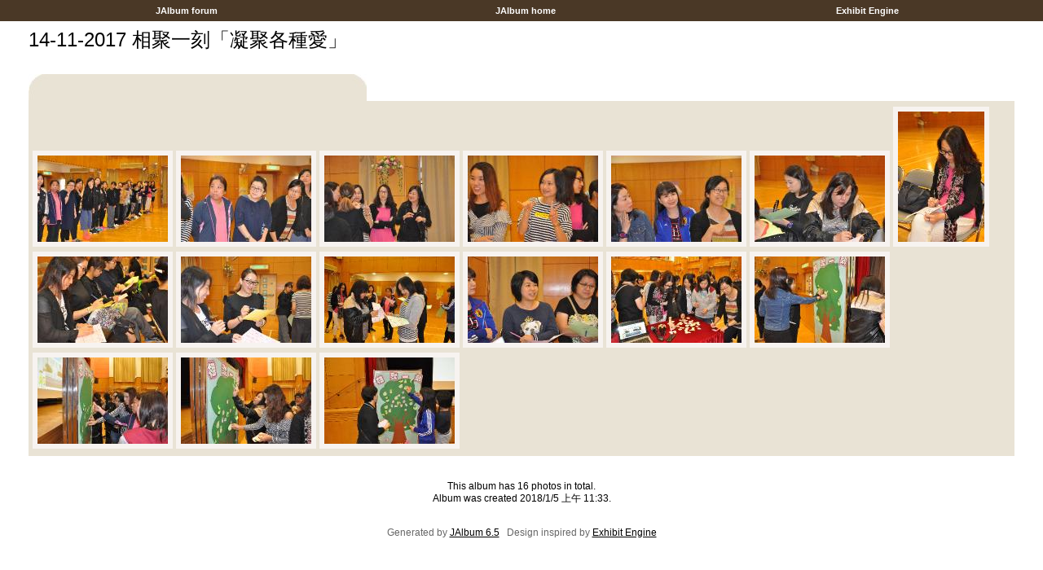

--- FILE ---
content_type: text/html
request_url: https://skhmoshs.edu.hk/photo/2017_2018_School_Photo/2017-11-14C/index.html
body_size: 1308
content:


<!DOCTYPE HTML PUBLIC "-//W3C//DTD HTML 4.01 Transitional//EN">
<html>
<head>
<meta http-equiv="content-type" content="text/html; charset=UTF-8" />
<title>14-11-2017 相聚一刻「凝聚各種愛」</title>
<link href="res/styles.css" rel=stylesheet>
<meta name="Keywords" CONTENT="photo album,gallery,photo gallery,digital,photo,gallery,online">
</head>

   <body leftmargin="0" topmargin="0" rightmargin="0" bottommargin="0" marginwidth="0" marginheight="0" style="margin-top: 0px; margin-left: 0px; margin-right: 0px; margin-bottom: 0px;">

<table class="nav" width="100%" cellspacing="6">
<tr>
	<td align="center"></td>
	<td align="center"><a href="http://jalbum.net/forum">&nbsp;&nbsp;JAlbum forum&nbsp;&nbsp;</a></td>
	<td align="center"><a href="http://jalbum.net">&nbsp;&nbsp;JAlbum home&nbsp;&nbsp;</a></td>
	<td align="center"><a href="http://photography-on-the.net" >&nbsp;&nbsp;Exhibit Engine&nbsp;&nbsp;</a></td>
</tr>
</table>

<small style="font-size: 7px;">&nbsp;</small>

<table width="100%" border="0" cellspacing="0" cellpadding="0">
<tr>
<td><img src="res/separator.gif" width="35" height="1" alt="" border="0"></td>
<td width="100%" align="left">
<big class="header">14-11-2017 相聚一刻「凝聚各種愛」</big><br><span class = "subheader"></span>


<p>&nbsp;</p>
</td>
</tr></table>


<table border="0" cellspacing="0" cellpadding="0"><tr>

<td><img src="res/separator.gif" width="35" height="1" alt="" border="0"></td>
<td width="415" height="33" background="res/tab1b.jpg">

<!-- HERE'S THE PAGE SELECTION CODE -->

<!-- PAGE SELECTION CODE ENDS -->
</td><td>&nbsp;
</td></tr></table>


<table width="100%" border="0" cellspacing="0" cellpadding="0">
<tr>
<td><img src="res/separator.gif" width="35" height="1" alt="" border="0"></td>
<td width="100%">

<table width="100%" border="0" cellspacing="0" cellpadding="5" style="line-height: 90%;"  bordercolor="#565550" bordercolorlight="#ede6cf" bordercolordark="#868266" bgcolor="#E9E3D5">

<tr style="background-color: #E9E3D5; color: #565550;" bgcolor="#E9E3D5">
<td width="100%">




<a href="slides/DSC_0194.html" title="DSC_0194 | "><img src="thumbs/DSC_0194.JPG" border="6" style="border-color:#F7F3F0" vspace="2" width="160" height="106"></a>



<a href="slides/DSC_0195.html" title="DSC_0195 | "><img src="thumbs/DSC_0195.JPG" border="6" style="border-color:#F7F3F0" vspace="2" width="160" height="106"></a>



<a href="slides/DSC_0196.html" title="DSC_0196 | "><img src="thumbs/DSC_0196.JPG" border="6" style="border-color:#F7F3F0" vspace="2" width="160" height="106"></a>



<a href="slides/DSC_0197.html" title="DSC_0197 | "><img src="thumbs/DSC_0197.JPG" border="6" style="border-color:#F7F3F0" vspace="2" width="160" height="106"></a>



<a href="slides/DSC_0199.html" title="DSC_0199 | "><img src="thumbs/DSC_0199.JPG" border="6" style="border-color:#F7F3F0" vspace="2" width="160" height="106"></a>



<a href="slides/DSC_0200.html" title="DSC_0200 | "><img src="thumbs/DSC_0200.JPG" border="6" style="border-color:#F7F3F0" vspace="2" width="160" height="106"></a>



<a href="slides/DSC_0201.html" title="DSC_0201 | "><img src="thumbs/DSC_0201.JPG" border="6" style="border-color:#F7F3F0" vspace="2" width="106" height="160"></a>



<a href="slides/DSC_0203.html" title="DSC_0203 | "><img src="thumbs/DSC_0203.JPG" border="6" style="border-color:#F7F3F0" vspace="2" width="160" height="106"></a>





<a href="slides/DSC_0204.html" title="DSC_0204 | "><img src="thumbs/DSC_0204.JPG" border="6" style="border-color:#F7F3F0" vspace="2" width="160" height="106"></a>



<a href="slides/DSC_0205.html" title="DSC_0205 | "><img src="thumbs/DSC_0205.JPG" border="6" style="border-color:#F7F3F0" vspace="2" width="160" height="106"></a>



<a href="slides/DSC_0206.html" title="DSC_0206 | "><img src="thumbs/DSC_0206.JPG" border="6" style="border-color:#F7F3F0" vspace="2" width="160" height="106"></a>



<a href="slides/DSC_0207.html" title="DSC_0207 | "><img src="thumbs/DSC_0207.JPG" border="6" style="border-color:#F7F3F0" vspace="2" width="160" height="106"></a>



<a href="slides/DSC_0211.html" title="DSC_0211 | "><img src="thumbs/DSC_0211.JPG" border="6" style="border-color:#F7F3F0" vspace="2" width="160" height="106"></a>



<a href="slides/DSC_0212.html" title="DSC_0212 | "><img src="thumbs/DSC_0212.JPG" border="6" style="border-color:#F7F3F0" vspace="2" width="160" height="106"></a>



<a href="slides/DSC_0214.html" title="DSC_0214 | "><img src="thumbs/DSC_0214.JPG" border="6" style="border-color:#F7F3F0" vspace="2" width="160" height="106"></a>



<a href="slides/DSC_0217.html" title="DSC_0217 | "><img src="thumbs/DSC_0217.JPG" border="6" style="border-color:#F7F3F0" vspace="2" width="160" height="106"></a>




</td></tr></table>

</td>
<td><img src="res/separator.gif" width="35" height="1" alt="" border="0"></td>
</tr></table>

<br>

<center>
<p><small>This album has 16 photos in total.<br>
Album was created 2018/1/5 上午 11:33.<br><br>
	<div class="generator">
	Generated by <a href="http://jalbum.net" title="JAlbum - Freeware web photo album generator" target="_blank">JAlbum 6.5</a>
	&nbsp;&nbsp;Design inspired by <a href="http://photography-on-the.net">Exhibit Engine</a>
	</div>
</p>
</center>

<script defer src="https://static.cloudflareinsights.com/beacon.min.js/vcd15cbe7772f49c399c6a5babf22c1241717689176015" integrity="sha512-ZpsOmlRQV6y907TI0dKBHq9Md29nnaEIPlkf84rnaERnq6zvWvPUqr2ft8M1aS28oN72PdrCzSjY4U6VaAw1EQ==" data-cf-beacon='{"version":"2024.11.0","token":"15cd7ef6bcdf4fd7a44d26aa94ac79f3","r":1,"server_timing":{"name":{"cfCacheStatus":true,"cfEdge":true,"cfExtPri":true,"cfL4":true,"cfOrigin":true,"cfSpeedBrain":true},"location_startswith":null}}' crossorigin="anonymous"></script>
</body>
</html>
